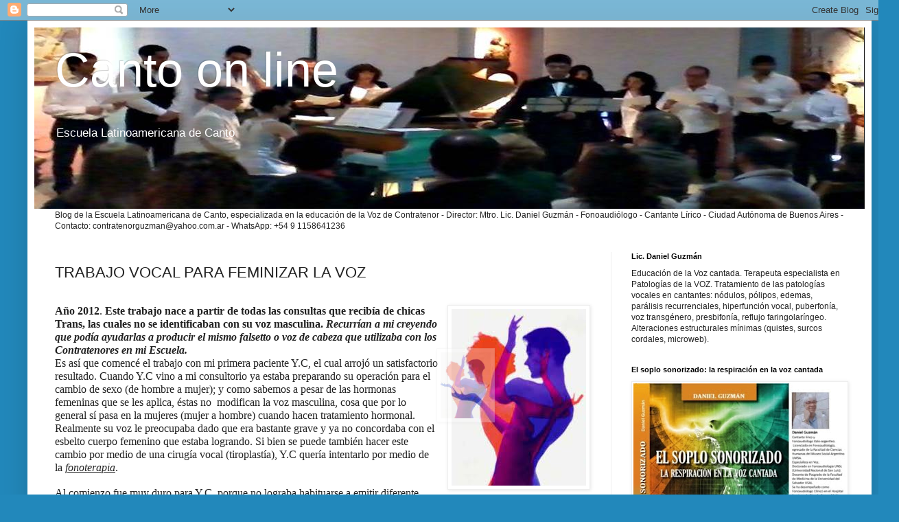

--- FILE ---
content_type: text/html; charset=UTF-8
request_url: https://cantoonline.blogspot.com/2012/07/trabajo-vocal-para-femenizar-la-voz.html
body_size: 15822
content:
<!DOCTYPE html>
<html class='v2' dir='ltr' lang='es'>
<head>
<link href='https://www.blogger.com/static/v1/widgets/335934321-css_bundle_v2.css' rel='stylesheet' type='text/css'/>
<meta content='width=1100' name='viewport'/>
<meta content='text/html; charset=UTF-8' http-equiv='Content-Type'/>
<meta content='blogger' name='generator'/>
<link href='https://cantoonline.blogspot.com/favicon.ico' rel='icon' type='image/x-icon'/>
<link href='https://cantoonline.blogspot.com/2012/07/trabajo-vocal-para-femenizar-la-voz.html' rel='canonical'/>
<link rel="alternate" type="application/atom+xml" title="Canto on line - Atom" href="https://cantoonline.blogspot.com/feeds/posts/default" />
<link rel="alternate" type="application/rss+xml" title="Canto on line - RSS" href="https://cantoonline.blogspot.com/feeds/posts/default?alt=rss" />
<link rel="service.post" type="application/atom+xml" title="Canto on line - Atom" href="https://www.blogger.com/feeds/36256658/posts/default" />

<link rel="alternate" type="application/atom+xml" title="Canto on line - Atom" href="https://cantoonline.blogspot.com/feeds/6991945465010510923/comments/default" />
<!--Can't find substitution for tag [blog.ieCssRetrofitLinks]-->
<link href='https://blogger.googleusercontent.com/img/b/R29vZ2xl/AVvXsEgxrCKpjx-jyyEfcD73skOLAbiUnn-DMHh6C86XRYDvBlt1NnhhbmomWrnaNLiaV-5uddg0YX5oy3W66UOb9UW84xPrqKjp-vallxi6Fyx1Ss_NNrPMh-F4PCZlPeozCb8qqOuz/s1600/trans.jpg' rel='image_src'/>
<meta content='https://cantoonline.blogspot.com/2012/07/trabajo-vocal-para-femenizar-la-voz.html' property='og:url'/>
<meta content='TRABAJO VOCAL PARA FEMINIZAR LA VOZ' property='og:title'/>
<meta content='&quot;clases de canto; temas de la voz orientado a cantantes; alumnos; todo público&quot;' property='og:description'/>
<meta content='https://blogger.googleusercontent.com/img/b/R29vZ2xl/AVvXsEgxrCKpjx-jyyEfcD73skOLAbiUnn-DMHh6C86XRYDvBlt1NnhhbmomWrnaNLiaV-5uddg0YX5oy3W66UOb9UW84xPrqKjp-vallxi6Fyx1Ss_NNrPMh-F4PCZlPeozCb8qqOuz/w1200-h630-p-k-no-nu/trans.jpg' property='og:image'/>
<title>Canto on line: TRABAJO VOCAL PARA FEMINIZAR LA VOZ</title>
<style id='page-skin-1' type='text/css'><!--
/*
-----------------------------------------------
Blogger Template Style
Name:     Simple
Designer: Blogger
URL:      www.blogger.com
----------------------------------------------- */
/* Content
----------------------------------------------- */
body {
font: normal normal 12px Arial, Tahoma, Helvetica, FreeSans, sans-serif;
color: #222222;
background: #2288bb none repeat scroll top left;
padding: 0 40px 40px 40px;
}
html body .region-inner {
min-width: 0;
max-width: 100%;
width: auto;
}
h2 {
font-size: 22px;
}
a:link {
text-decoration:none;
color: #2288bb;
}
a:visited {
text-decoration:none;
color: #888888;
}
a:hover {
text-decoration:underline;
color: #33aaff;
}
.body-fauxcolumn-outer .fauxcolumn-inner {
background: transparent none repeat scroll top left;
_background-image: none;
}
.body-fauxcolumn-outer .cap-top {
position: absolute;
z-index: 1;
height: 400px;
width: 100%;
}
.body-fauxcolumn-outer .cap-top .cap-left {
width: 100%;
background: transparent none repeat-x scroll top left;
_background-image: none;
}
.content-outer {
-moz-box-shadow: 0 0 40px rgba(0, 0, 0, .15);
-webkit-box-shadow: 0 0 5px rgba(0, 0, 0, .15);
-goog-ms-box-shadow: 0 0 10px #333333;
box-shadow: 0 0 40px rgba(0, 0, 0, .15);
margin-bottom: 1px;
}
.content-inner {
padding: 10px 10px;
}
.content-inner {
background-color: #ffffff;
}
/* Header
----------------------------------------------- */
.header-outer {
background: #111111 none repeat-x scroll 0 -400px;
_background-image: none;
}
.Header h1 {
font: normal normal 70px Impact, sans-serif;
color: #ffffff;
text-shadow: -1px -1px 1px rgba(0, 0, 0, .2);
}
.Header h1 a {
color: #ffffff;
}
.Header .description {
font-size: 140%;
color: #ffffff;
}
.header-inner .Header .titlewrapper {
padding: 22px 30px;
}
.header-inner .Header .descriptionwrapper {
padding: 0 30px;
}
/* Tabs
----------------------------------------------- */
.tabs-inner .section:first-child {
border-top: 1px solid #eeeeee;
}
.tabs-inner .section:first-child ul {
margin-top: -1px;
border-top: 1px solid #eeeeee;
border-left: 0 solid #eeeeee;
border-right: 0 solid #eeeeee;
}
.tabs-inner .widget ul {
background: #f5f5f5 url(https://resources.blogblog.com/blogblog/data/1kt/simple/gradients_light.png) repeat-x scroll 0 -800px;
_background-image: none;
border-bottom: 1px solid #eeeeee;
margin-top: 0;
margin-left: -30px;
margin-right: -30px;
}
.tabs-inner .widget li a {
display: inline-block;
padding: .6em 1em;
font: normal normal 14px Arial, Tahoma, Helvetica, FreeSans, sans-serif;
color: #999999;
border-left: 1px solid #ffffff;
border-right: 1px solid #eeeeee;
}
.tabs-inner .widget li:first-child a {
border-left: none;
}
.tabs-inner .widget li.selected a, .tabs-inner .widget li a:hover {
color: #000000;
background-color: #eeeeee;
text-decoration: none;
}
/* Columns
----------------------------------------------- */
.main-outer {
border-top: 0 solid #eeeeee;
}
.fauxcolumn-left-outer .fauxcolumn-inner {
border-right: 1px solid #eeeeee;
}
.fauxcolumn-right-outer .fauxcolumn-inner {
border-left: 1px solid #eeeeee;
}
/* Headings
----------------------------------------------- */
div.widget > h2,
div.widget h2.title {
margin: 0 0 1em 0;
font: normal bold 11px Arial, Tahoma, Helvetica, FreeSans, sans-serif;
color: #000000;
}
/* Widgets
----------------------------------------------- */
.widget .zippy {
color: #999999;
text-shadow: 2px 2px 1px rgba(0, 0, 0, .1);
}
.widget .popular-posts ul {
list-style: none;
}
/* Posts
----------------------------------------------- */
h2.date-header {
font: normal bold 11px Arial, Tahoma, Helvetica, FreeSans, sans-serif;
}
.date-header span {
background-color: rgba(30, 30, 30, 0);
color: #222222;
padding: inherit;
letter-spacing: inherit;
margin: inherit;
}
.main-inner {
padding-top: 30px;
padding-bottom: 30px;
}
.main-inner .column-center-inner {
padding: 0 15px;
}
.main-inner .column-center-inner .section {
margin: 0 15px;
}
.post {
margin: 0 0 25px 0;
}
h3.post-title, .comments h4 {
font: normal normal 22px Arial, Tahoma, Helvetica, FreeSans, sans-serif;
margin: .75em 0 0;
}
.post-body {
font-size: 110%;
line-height: 1.4;
position: relative;
}
.post-body img, .post-body .tr-caption-container, .Profile img, .Image img,
.BlogList .item-thumbnail img {
padding: 2px;
background: #ffffff;
border: 1px solid #eeeeee;
-moz-box-shadow: 1px 1px 5px rgba(0, 0, 0, .1);
-webkit-box-shadow: 1px 1px 5px rgba(0, 0, 0, .1);
box-shadow: 1px 1px 5px rgba(0, 0, 0, .1);
}
.post-body img, .post-body .tr-caption-container {
padding: 5px;
}
.post-body .tr-caption-container {
color: #222222;
}
.post-body .tr-caption-container img {
padding: 0;
background: transparent;
border: none;
-moz-box-shadow: 0 0 0 rgba(0, 0, 0, .1);
-webkit-box-shadow: 0 0 0 rgba(0, 0, 0, .1);
box-shadow: 0 0 0 rgba(0, 0, 0, .1);
}
.post-header {
margin: 0 0 1.5em;
line-height: 1.6;
font-size: 90%;
}
.post-footer {
margin: 20px -2px 0;
padding: 5px 10px;
color: #666666;
background-color: #f9f9f9;
border-bottom: 1px solid #eeeeee;
line-height: 1.6;
font-size: 90%;
}
#comments .comment-author {
padding-top: 1.5em;
border-top: 1px solid #eeeeee;
background-position: 0 1.5em;
}
#comments .comment-author:first-child {
padding-top: 0;
border-top: none;
}
.avatar-image-container {
margin: .2em 0 0;
}
#comments .avatar-image-container img {
border: 1px solid #eeeeee;
}
/* Comments
----------------------------------------------- */
.comments .comments-content .icon.blog-author {
background-repeat: no-repeat;
background-image: url([data-uri]);
}
.comments .comments-content .loadmore a {
border-top: 1px solid #999999;
border-bottom: 1px solid #999999;
}
.comments .comment-thread.inline-thread {
background-color: #f9f9f9;
}
.comments .continue {
border-top: 2px solid #999999;
}
/* Accents
---------------------------------------------- */
.section-columns td.columns-cell {
border-left: 1px solid #eeeeee;
}
.blog-pager {
background: transparent none no-repeat scroll top center;
}
.blog-pager-older-link, .home-link,
.blog-pager-newer-link {
background-color: #ffffff;
padding: 5px;
}
.footer-outer {
border-top: 0 dashed #bbbbbb;
}
/* Mobile
----------------------------------------------- */
body.mobile  {
background-size: auto;
}
.mobile .body-fauxcolumn-outer {
background: transparent none repeat scroll top left;
}
.mobile .body-fauxcolumn-outer .cap-top {
background-size: 100% auto;
}
.mobile .content-outer {
-webkit-box-shadow: 0 0 3px rgba(0, 0, 0, .15);
box-shadow: 0 0 3px rgba(0, 0, 0, .15);
}
.mobile .tabs-inner .widget ul {
margin-left: 0;
margin-right: 0;
}
.mobile .post {
margin: 0;
}
.mobile .main-inner .column-center-inner .section {
margin: 0;
}
.mobile .date-header span {
padding: 0.1em 10px;
margin: 0 -10px;
}
.mobile h3.post-title {
margin: 0;
}
.mobile .blog-pager {
background: transparent none no-repeat scroll top center;
}
.mobile .footer-outer {
border-top: none;
}
.mobile .main-inner, .mobile .footer-inner {
background-color: #ffffff;
}
.mobile-index-contents {
color: #222222;
}
.mobile-link-button {
background-color: #2288bb;
}
.mobile-link-button a:link, .mobile-link-button a:visited {
color: #ffffff;
}
.mobile .tabs-inner .section:first-child {
border-top: none;
}
.mobile .tabs-inner .PageList .widget-content {
background-color: #eeeeee;
color: #000000;
border-top: 1px solid #eeeeee;
border-bottom: 1px solid #eeeeee;
}
.mobile .tabs-inner .PageList .widget-content .pagelist-arrow {
border-left: 1px solid #eeeeee;
}

--></style>
<style id='template-skin-1' type='text/css'><!--
body {
min-width: 1230px;
}
.content-outer, .content-fauxcolumn-outer, .region-inner {
min-width: 1230px;
max-width: 1230px;
_width: 1230px;
}
.main-inner .columns {
padding-left: 0px;
padding-right: 370px;
}
.main-inner .fauxcolumn-center-outer {
left: 0px;
right: 370px;
/* IE6 does not respect left and right together */
_width: expression(this.parentNode.offsetWidth -
parseInt("0px") -
parseInt("370px") + 'px');
}
.main-inner .fauxcolumn-left-outer {
width: 0px;
}
.main-inner .fauxcolumn-right-outer {
width: 370px;
}
.main-inner .column-left-outer {
width: 0px;
right: 100%;
margin-left: -0px;
}
.main-inner .column-right-outer {
width: 370px;
margin-right: -370px;
}
#layout {
min-width: 0;
}
#layout .content-outer {
min-width: 0;
width: 800px;
}
#layout .region-inner {
min-width: 0;
width: auto;
}
body#layout div.add_widget {
padding: 8px;
}
body#layout div.add_widget a {
margin-left: 32px;
}
--></style>
<link href='https://www.blogger.com/dyn-css/authorization.css?targetBlogID=36256658&amp;zx=392873e1-c3cf-4f0d-bccf-3973496a6370' media='none' onload='if(media!=&#39;all&#39;)media=&#39;all&#39;' rel='stylesheet'/><noscript><link href='https://www.blogger.com/dyn-css/authorization.css?targetBlogID=36256658&amp;zx=392873e1-c3cf-4f0d-bccf-3973496a6370' rel='stylesheet'/></noscript>
<meta name='google-adsense-platform-account' content='ca-host-pub-1556223355139109'/>
<meta name='google-adsense-platform-domain' content='blogspot.com'/>

</head>
<body class='loading variant-pale'>
<div class='navbar section' id='navbar' name='Barra de navegación'><div class='widget Navbar' data-version='1' id='Navbar1'><script type="text/javascript">
    function setAttributeOnload(object, attribute, val) {
      if(window.addEventListener) {
        window.addEventListener('load',
          function(){ object[attribute] = val; }, false);
      } else {
        window.attachEvent('onload', function(){ object[attribute] = val; });
      }
    }
  </script>
<div id="navbar-iframe-container"></div>
<script type="text/javascript" src="https://apis.google.com/js/platform.js"></script>
<script type="text/javascript">
      gapi.load("gapi.iframes:gapi.iframes.style.bubble", function() {
        if (gapi.iframes && gapi.iframes.getContext) {
          gapi.iframes.getContext().openChild({
              url: 'https://www.blogger.com/navbar/36256658?po\x3d6991945465010510923\x26origin\x3dhttps://cantoonline.blogspot.com',
              where: document.getElementById("navbar-iframe-container"),
              id: "navbar-iframe"
          });
        }
      });
    </script><script type="text/javascript">
(function() {
var script = document.createElement('script');
script.type = 'text/javascript';
script.src = '//pagead2.googlesyndication.com/pagead/js/google_top_exp.js';
var head = document.getElementsByTagName('head')[0];
if (head) {
head.appendChild(script);
}})();
</script>
</div></div>
<div class='body-fauxcolumns'>
<div class='fauxcolumn-outer body-fauxcolumn-outer'>
<div class='cap-top'>
<div class='cap-left'></div>
<div class='cap-right'></div>
</div>
<div class='fauxborder-left'>
<div class='fauxborder-right'></div>
<div class='fauxcolumn-inner'>
</div>
</div>
<div class='cap-bottom'>
<div class='cap-left'></div>
<div class='cap-right'></div>
</div>
</div>
</div>
<div class='content'>
<div class='content-fauxcolumns'>
<div class='fauxcolumn-outer content-fauxcolumn-outer'>
<div class='cap-top'>
<div class='cap-left'></div>
<div class='cap-right'></div>
</div>
<div class='fauxborder-left'>
<div class='fauxborder-right'></div>
<div class='fauxcolumn-inner'>
</div>
</div>
<div class='cap-bottom'>
<div class='cap-left'></div>
<div class='cap-right'></div>
</div>
</div>
</div>
<div class='content-outer'>
<div class='content-cap-top cap-top'>
<div class='cap-left'></div>
<div class='cap-right'></div>
</div>
<div class='fauxborder-left content-fauxborder-left'>
<div class='fauxborder-right content-fauxborder-right'></div>
<div class='content-inner'>
<header>
<div class='header-outer'>
<div class='header-cap-top cap-top'>
<div class='cap-left'></div>
<div class='cap-right'></div>
</div>
<div class='fauxborder-left header-fauxborder-left'>
<div class='fauxborder-right header-fauxborder-right'></div>
<div class='region-inner header-inner'>
<div class='header section' id='header' name='Cabecera'><div class='widget Header' data-version='1' id='Header1'>
<div id='header-inner' style='background-image: url("https://blogger.googleusercontent.com/img/b/R29vZ2xl/AVvXsEjRmJ1-99rkGkkknALQi0LdSCeRVIb14GoO6sp7PZx_KHLrEHUbahiUMQU8EFKzk31Bs7S2tACa1MUowgV39tcPidPhw9ooC32sXJolOJ_dRcNfuwMQs0YUkbNgxMLQe-cy-MaN/s1209-r/cabecera2016.jpg"); background-position: left; width: 1209px; min-height: 264px; _height: 264px; background-repeat: no-repeat; '>
<div class='titlewrapper' style='background: transparent'>
<h1 class='title' style='background: transparent; border-width: 0px'>
<a href='https://cantoonline.blogspot.com/'>
Canto on line
</a>
</h1>
</div>
<div class='descriptionwrapper'>
<p class='description'><span>Escuela Latinoamericana de Canto</span></p>
</div>
</div>
</div></div>
</div>
</div>
<div class='header-cap-bottom cap-bottom'>
<div class='cap-left'></div>
<div class='cap-right'></div>
</div>
</div>
</header>
<div class='tabs-outer'>
<div class='tabs-cap-top cap-top'>
<div class='cap-left'></div>
<div class='cap-right'></div>
</div>
<div class='fauxborder-left tabs-fauxborder-left'>
<div class='fauxborder-right tabs-fauxborder-right'></div>
<div class='region-inner tabs-inner'>
<div class='tabs section' id='crosscol' name='Multicolumnas'><div class='widget Text' data-version='1' id='Text1'>
<div class='widget-content'>
Blog de la Escuela Latinoamericana de Canto, especializada en la educación de la Voz de Contratenor - Director: Mtro. Lic. Daniel Guzmán - Fonoaudiólogo - Cantante Lírico - Ciudad Autónoma de Buenos Aires -  Contacto:  contratenorguzman@yahoo.com.ar - WhatsApp: +54 9 1158641236
</div>
<div class='clear'></div>
</div></div>
<div class='tabs no-items section' id='crosscol-overflow' name='Cross-Column 2'></div>
</div>
</div>
<div class='tabs-cap-bottom cap-bottom'>
<div class='cap-left'></div>
<div class='cap-right'></div>
</div>
</div>
<div class='main-outer'>
<div class='main-cap-top cap-top'>
<div class='cap-left'></div>
<div class='cap-right'></div>
</div>
<div class='fauxborder-left main-fauxborder-left'>
<div class='fauxborder-right main-fauxborder-right'></div>
<div class='region-inner main-inner'>
<div class='columns fauxcolumns'>
<div class='fauxcolumn-outer fauxcolumn-center-outer'>
<div class='cap-top'>
<div class='cap-left'></div>
<div class='cap-right'></div>
</div>
<div class='fauxborder-left'>
<div class='fauxborder-right'></div>
<div class='fauxcolumn-inner'>
</div>
</div>
<div class='cap-bottom'>
<div class='cap-left'></div>
<div class='cap-right'></div>
</div>
</div>
<div class='fauxcolumn-outer fauxcolumn-left-outer'>
<div class='cap-top'>
<div class='cap-left'></div>
<div class='cap-right'></div>
</div>
<div class='fauxborder-left'>
<div class='fauxborder-right'></div>
<div class='fauxcolumn-inner'>
</div>
</div>
<div class='cap-bottom'>
<div class='cap-left'></div>
<div class='cap-right'></div>
</div>
</div>
<div class='fauxcolumn-outer fauxcolumn-right-outer'>
<div class='cap-top'>
<div class='cap-left'></div>
<div class='cap-right'></div>
</div>
<div class='fauxborder-left'>
<div class='fauxborder-right'></div>
<div class='fauxcolumn-inner'>
</div>
</div>
<div class='cap-bottom'>
<div class='cap-left'></div>
<div class='cap-right'></div>
</div>
</div>
<!-- corrects IE6 width calculation -->
<div class='columns-inner'>
<div class='column-center-outer'>
<div class='column-center-inner'>
<div class='main section' id='main' name='Principal'><div class='widget Blog' data-version='1' id='Blog1'>
<div class='blog-posts hfeed'>

          <div class="date-outer">
        

          <div class="date-posts">
        
<div class='post-outer'>
<div class='post hentry uncustomized-post-template' itemprop='blogPost' itemscope='itemscope' itemtype='http://schema.org/BlogPosting'>
<meta content='https://blogger.googleusercontent.com/img/b/R29vZ2xl/AVvXsEgxrCKpjx-jyyEfcD73skOLAbiUnn-DMHh6C86XRYDvBlt1NnhhbmomWrnaNLiaV-5uddg0YX5oy3W66UOb9UW84xPrqKjp-vallxi6Fyx1Ss_NNrPMh-F4PCZlPeozCb8qqOuz/s1600/trans.jpg' itemprop='image_url'/>
<meta content='36256658' itemprop='blogId'/>
<meta content='6991945465010510923' itemprop='postId'/>
<a name='6991945465010510923'></a>
<h3 class='post-title entry-title' itemprop='name'>
TRABAJO VOCAL PARA FEMINIZAR LA VOZ
</h3>
<div class='post-header'>
<div class='post-header-line-1'></div>
</div>
<div class='post-body entry-content' id='post-body-6991945465010510923' itemprop='description articleBody'>
<br />
<a href="https://blogger.googleusercontent.com/img/b/R29vZ2xl/AVvXsEgxrCKpjx-jyyEfcD73skOLAbiUnn-DMHh6C86XRYDvBlt1NnhhbmomWrnaNLiaV-5uddg0YX5oy3W66UOb9UW84xPrqKjp-vallxi6Fyx1Ss_NNrPMh-F4PCZlPeozCb8qqOuz/s1600/trans.jpg" style="clear: right; float: right; margin-bottom: 1em; margin-left: 1em;"><img border="0" src="https://blogger.googleusercontent.com/img/b/R29vZ2xl/AVvXsEgxrCKpjx-jyyEfcD73skOLAbiUnn-DMHh6C86XRYDvBlt1NnhhbmomWrnaNLiaV-5uddg0YX5oy3W66UOb9UW84xPrqKjp-vallxi6Fyx1Ss_NNrPMh-F4PCZlPeozCb8qqOuz/s1600/trans.jpg" style="cursor: move;" unselectable="on" /></a><span style="font-size: 12pt; line-height: 115%;"><span style="font-family: &quot;calibri&quot;;"><b>Año 2012</b>. <b>Este trabajo
nace a partir de todas las consultas que recibía de chicas Trans, las cuales no
se identificaban con su voz masculina. <i>Recurrían a mi creyendo que podía
ayudarlas a producir el mismo falsetto o voz de cabeza que utilizaba con los
Contratenores en mi Escuela.</i></b><o:p></o:p></span></span><br />
<span style="font-size: 12pt; line-height: 115%;"><span style="font-family: &quot;calibri&quot;;">Es así que
comencé el trabajo con mi primera paciente Y.C, el cual arrojó un satisfactorio
resultado. Cuando Y.C vino a mi consultorio ya estaba preparando su operación para el cambio de sexo (de hombre a mujer); y como sabemos a pesar de las hormonas femeninas que se les aplica, éstas no&nbsp; modifican la voz masculina, cosa que por lo general sí pasa en la mujeres (mujer a hombre) cuando hacen tratamiento hormonal. Realmente su voz le preocupaba
dado que era bastante grave y ya no concordaba con el esbelto cuerpo femenino que estaba
logrando. Si bien se puede también hacer este cambio por medio de una cirugía vocal (tiroplastía), Y.C quería intentarlo por medio de la <i><u>fonoterapia</u></i>.</span></span><div><span style="font-family: calibri;"><br /></span>
<span style="font-size: 12pt; line-height: 115%;"><span style="font-family: &quot;calibri&quot;;">Al comienzo
fue muy duro para Y.C. porque no lograba habituarse a emitir diferente.
Notábamos que en la sesión lo lograba, pero que ante su familia y conocidos se le hacía
difícil aplicarlo.<o:p></o:p></span></span><br />
<span style="font-size: 12pt; line-height: 115%;"><span style="font-family: &quot;calibri&quot;;">Las
vocalizaciones le permitieron extender y explorar los registros (graves y agudos)<span style="mso-spacerun: yes;">&nbsp;</span>y utilizar las sensaciones propioceptivas, intensidades e inflexiones
vocales.<o:p></o:p></span></span><br />
<span style="font-size: 12pt; line-height: 115%;"><span style="font-family: &quot;calibri&quot;;"><i>En principio
es importante que la paciente reconozca la posición de su laringe, sus movimientos,
qué sucede con la respiración, lengua, postura, articulación y dónde están los
sonidos de pecho y cabeza.</i><o:p></o:p></span></span><br />
<span style="font-size: 12pt; line-height: 115%;"><span style="font-family: &quot;calibri&quot;;">Debemos
cuidar de no llevar a la paciente a hablar con voz de falsete, sino buscar en
qué frecuencia de las más agudas y cómodas puede sostener el habla. Es preciso
trabajar la voz suavizada (no soplada), controlar la velocidad del discurso y darle
importancia a las pausas.<o:p></o:p></span></span><br />
<span style="font-size: 12pt; line-height: 115%;"><span style="font-family: &quot;calibri&quot;;">La
articulación también juega un papel relevante dentro de la terapia, como así también
los inicios vocales que deben ser suavizados y precisos, logrando una óptima
coordinación fono-respiratoria.<o:p></o:p></span></span><br />
<span style="font-size: 12pt; line-height: 115%;"><span style="font-family: &quot;calibri&quot;;">Trabajamos
infinidad de ejercicios tanto en voz cantada como en voz hablada y por último
la <i>expresión conjunta del rostro y de las manos; </i>sin descuidar, la postura y el gesto vocal eje de todo el tratamiento.</span></span><div><span style="font-size: 12pt; line-height: 115%;"><span style="font-family: &quot;calibri&quot;;"><o:p></o:p></span></span><span style="font-family: calibri;"><br /></span>
<span style="font-size: 12pt; line-height: 115%;"><span style="font-family: &quot;calibri&quot;;">A partir de
esta experiencia, qué no es fácil porque requiere mucho esfuerzo y dedicación en
la práctica por parte del paciente; es posible con <i><u>fonoterapia,</u></i> modificando la voz a
través de los parámetros acústicos.&nbsp;</span></span></div><div><span style="font-size: 12pt; line-height: 115%;"><span style="font-family: &quot;calibri&quot;;">Después de meses de trabajo y cercano a su cirugía de cambio de sexo, entró un día a mi consultorio y me dijo muy orgullosa.... "Dr. por teléfono ya me dicen señorita"...&nbsp; estaba realmente feliz porque su voz era un obstáculo tremendo en su vida.</span></span></div><div><span style="font-size: 12pt; line-height: 115%;"><span style="font-family: &quot;calibri&quot;;">Luego de la recuperación de su cirugía, seguimos unos meses más y le di el alta definitiva.&nbsp;</span></span></div><div><span style="font-family: calibri; font-size: 12pt;">Y.C se sentía feliz de tener ahora una voz acorde con su
condición. Yo también, feliz por haber guiado su cambio.</span></div><div><span style="font-family: calibri; font-size: 16px;">(</span><i style="font-family: calibri; font-size: 16px;">Luego de esta primera experiencia comencé a trabajar con más chicas trans casi todas cantantes).</i><span style="font-family: calibri; font-size: 16px;">&nbsp;</span><br />
<div class="MsoNormal" style="margin: 0cm 0cm 10pt;"><i style="mso-bidi-font-style: normal;"><span style="font-size: 12pt; line-height: 115%;"><span style="font-family: &quot;calibri&quot;;"><b><br /></b></span></span></i></div><div class="MsoNormal" style="margin: 0cm 0cm 10pt;"><i style="mso-bidi-font-style: normal;"><span style="font-size: 12pt; line-height: 115%;"><span style="font-family: &quot;calibri&quot;;"><b>Daniel Guzmán-</b></span></span></i><i style="mso-bidi-font-style: normal;"><span style="font-size: 12pt; line-height: 115%;"><span style="font-family: &quot;calibri&quot;;"><b>Fonoaudiólogo Clínico MN 8815</b>&nbsp;</span></span></i></div><div class="MsoNormal" style="margin: 0cm 0cm 10pt;"><i style="mso-bidi-font-style: normal;"><span style="font-size: 12pt; line-height: 115%;"><span style="font-family: &quot;calibri&quot;;"><b>Hospital San Juan de Dios - Argentina</b></span></span></i></div><div class="MsoNormal" style="margin: 0cm 0cm 10pt;">
<i style="mso-bidi-font-style: normal;"><span style="font-size: 12pt; line-height: 115%;"><span style="font-family: &quot;calibri&quot;;"><b><o:p></o:p></b></span></span></i></div>
<br />
<img height="96" src="https://blogger.googleusercontent.com/img/b/R29vZ2xl/AVvXsEgxrCKpjx-jyyEfcD73skOLAbiUnn-DMHh6C86XRYDvBlt1NnhhbmomWrnaNLiaV-5uddg0YX5oy3W66UOb9UW84xPrqKjp-vallxi6Fyx1Ss_NNrPMh-F4PCZlPeozCb8qqOuz/s1600/trans.jpg" style="filter: alpha(opacity=30); left: 556px; opacity: 0.3; position: absolute; top: 81px;" width="73" /></div></div>
<div style='clear: both;'></div>
</div>
<div class='post-footer'>
<div class='post-footer-line post-footer-line-1'>
<span class='post-author vcard'>
Posted by
<span class='fn' itemprop='author' itemscope='itemscope' itemtype='http://schema.org/Person'>
<meta content='https://www.blogger.com/profile/06141885514111959761' itemprop='url'/>
<a class='g-profile' href='https://www.blogger.com/profile/06141885514111959761' rel='author' title='author profile'>
<span itemprop='name'>Canto on line</span>
</a>
</span>
</span>
<span class='post-timestamp'>
at
<meta content='https://cantoonline.blogspot.com/2012/07/trabajo-vocal-para-femenizar-la-voz.html' itemprop='url'/>
<a class='timestamp-link' href='https://cantoonline.blogspot.com/2012/07/trabajo-vocal-para-femenizar-la-voz.html' rel='bookmark' title='permanent link'><abbr class='published' itemprop='datePublished' title='2012-07-03T21:22:00-03:00'>9:22 p.&#8239;m.</abbr></a>
</span>
<span class='post-comment-link'>
</span>
<span class='post-icons'>
</span>
<div class='post-share-buttons goog-inline-block'>
</div>
</div>
<div class='post-footer-line post-footer-line-2'>
<span class='post-labels'>
</span>
</div>
<div class='post-footer-line post-footer-line-3'>
<span class='post-location'>
</span>
</div>
</div>
</div>
<div class='comments' id='comments'>
<a name='comments'></a>
<h4>No hay comentarios:</h4>
<div id='Blog1_comments-block-wrapper'>
<dl class='avatar-comment-indent' id='comments-block'>
</dl>
</div>
<p class='comment-footer'>
<a href='https://www.blogger.com/comment/fullpage/post/36256658/6991945465010510923' onclick=''>Publicar un comentario</a>
</p>
</div>
</div>

        </div></div>
      
</div>
<div class='blog-pager' id='blog-pager'>
<span id='blog-pager-newer-link'>
<a class='blog-pager-newer-link' href='https://cantoonline.blogspot.com/2012/08/blog-post.html' id='Blog1_blog-pager-newer-link' title='Entrada más reciente'>Entrada más reciente</a>
</span>
<span id='blog-pager-older-link'>
<a class='blog-pager-older-link' href='https://cantoonline.blogspot.com/2012/06/posgrado-medicina-usal-ciclo-2012.html' id='Blog1_blog-pager-older-link' title='Entrada antigua'>Entrada antigua</a>
</span>
<a class='home-link' href='https://cantoonline.blogspot.com/'>Inicio</a>
</div>
<div class='clear'></div>
<div class='post-feeds'>
<div class='feed-links'>
Suscribirse a:
<a class='feed-link' href='https://cantoonline.blogspot.com/feeds/6991945465010510923/comments/default' target='_blank' type='application/atom+xml'>Enviar comentarios (Atom)</a>
</div>
</div>
</div></div>
</div>
</div>
<div class='column-left-outer'>
<div class='column-left-inner'>
<aside>
</aside>
</div>
</div>
<div class='column-right-outer'>
<div class='column-right-inner'>
<aside>
<div class='sidebar section' id='sidebar-right-1'><div class='widget Text' data-version='1' id='Text2'>
<h2 class='title'>Lic. Daniel Guzmán</h2>
<div class='widget-content'>
Educación de la Voz cantada. Terapeuta especialista en Patologías de la VOZ. Tratamiento de las patologías vocales en cantantes: nódulos, pólipos, edemas, parálisis recurrenciales, hiperfunción vocal, puberfonía, voz transgénero, presbifonía, reflujo faringolaríngeo. Alteraciones estructurales mínimas (quistes, surcos cordales, microweb).
</div>
<div class='clear'></div>
</div><div class='widget Image' data-version='1' id='Image3'>
<h2>El soplo sonorizado: la respiración en la voz cantada</h2>
<div class='widget-content'>
<img alt='El soplo sonorizado: la respiración en la voz cantada' height='310' id='Image3_img' src='https://blogger.googleusercontent.com/img/a/AVvXsEjIv4bc3O9uoNF4Wog4BDZAf8qHlJ2kH15BtB1lQQ9YmXpmBATytR_NCGLjuXodqm1I034BJjWucW5cIePinCK7xOP1yytWXfkkZ0J0UPXEHyeqSU4P2haWvApcwRxQZ_GVtNedgsnEpjREdNtBlgu8hy3AZcQhTaZVaxzLDg3q_HrNVm8ffQ=s310' width='310'/>
<br/>
</div>
<div class='clear'></div>
</div><div class='widget Image' data-version='1' id='Image1'>
<h2>La Voz de Contratenor</h2>
<div class='widget-content'>
<img alt='La Voz de Contratenor' height='310' id='Image1_img' src='https://blogger.googleusercontent.com/img/b/R29vZ2xl/AVvXsEj74O8-f4_AyNAC4GViwa2VKO0syOd-1rv5q2UPdvB_zyy_IwcFpSW53AUJ88YAKByLTd0lAhmlq17O6HEE6GkSr6Rg7JrCnFBBFJR382-Q6UcnxcGmeSJs1Gy8IZC-yjQktt1f/s310-r/Frente+Guzman+-+Contratenor-500x500.jpg' width='310'/>
<br/>
</div>
<div class='clear'></div>
</div><div class='widget Profile' data-version='1' id='Profile1'>
<h2>Datos personales</h2>
<div class='widget-content'>
<a href='https://www.blogger.com/profile/06141885514111959761'><img alt='Mi foto' class='profile-img' height='80' src='//blogger.googleusercontent.com/img/b/R29vZ2xl/AVvXsEhOQNTL16Jbj_snDDbOHXEq0uCrPyTXvzRrKtkj9SapPFyeQz3jHwy46rX8QSUw8qXb4QXd7cD68PGZBYSZOqLZnAFziecACFX8SfQKz_m_KFEA3z6_cNlDWApG8aclKTpB4q-BrIRhu0mPZiN4AS1EjqdQHTNah8vRfFKh_ZQ-vFJbi0k/s1600/dg.jpg' width='72'/></a>
<dl class='profile-datablock'>
<dt class='profile-data'>
<a class='profile-name-link g-profile' href='https://www.blogger.com/profile/06141885514111959761' rel='author' style='background-image: url(//www.blogger.com/img/logo-16.png);'>
Canto on line
</a>
</dt>
<dd class='profile-textblock'>Licenciado en Fonoaudiología MN. 8815. Graduado en la Universidad del Museo Social Argentino. Especialista en Voz. Cantante Contratenor Egresado del Teatro Colón de Buenos Aires. Director de la Escuela Latinoamericana de Canto. Director de CEFONAR. Docente de Posgrado Facultad de Medicina de la Universidad del Salvador. Fonoaudiólogo Clínico Hospital San Juan de Dios. Doctorado en Fonoaudiología Universidad Nacional de San Luis. Autor de los libros "La voz de contratenor: características y abordaje técnico", 2015 y "El soplo sonorizado: la respiración en la voz cantada", 2024, ambos editados por Editorial Akadia, Buenos Aires, Argentina.</dd>
</dl>
<a class='profile-link' href='https://www.blogger.com/profile/06141885514111959761' rel='author'>Ver todo mi perfil</a>
<div class='clear'></div>
</div>
</div><div class='widget LinkList' data-version='1' id='LinkList3'>
<h2>Artículos (orden alfabético)</h2>
<div class='widget-content'>
<ul>
<li><a href='http://cantoonline.blogspot.com.ar/2012/01/la-hora-de-inspirar.html'>A la hora de inspirar</a></li>
<li><a href='http://cantoonline.blogspot.com.ar/2010/12/abrir-la-garganta.html'>Abrir la garganta</a></li>
<li><a href='http://cantoonline.blogspot.com/2020/12/caso-clinico-abuso-del-registro-modal.html'>Abuso Registro Modal: caso clínico</a></li>
<li><a href='http://cantoonline.blogspot.com.ar/2015/07/clasificacion-vocal-para-la-voz.html'>Actualizada clasificación vocal para la voz masculina del libro "La voz de contratenor"</a></li>
<li><a href='http://cantoonline.blogspot.com.ar/2011/04/alergia-y-voz.html'>Alergia y voz</a></li>
<li><a href='https://cantoonline.blogspot.com/2024/03/los-estados-emocionales-pueden.html'>Alteración resistencia glótica</a></li>
<li><a href='http://cantoonline.blogspot.com.ar/2017/04/alteraciones-estructurales-minimas-aem.html'>Alteraciones estructurales mínimas</a></li>
<li><a href='http://cantoonline.blogspot.com.ar/2014/07/alteraciones-vocales-por-uso-muscular.html'>Alteraciones vocales por uso muscular inadecuado: "Trastorno Isométrico Laríngeo"</a></li>
<li><a href='http://cantoonline.blogspot.com.ar/2014/12/alteraciones-vocales-vs-clasificacion.html'>Alteraciones vocales vs Clasificación vocal</a></li>
<li><a href='http://cantoonline.blogspot.com.ar/2013/07/bases-y-objetivos-en-la-reeducacion.html'>Bases y objetivos en la reeducación vocal de las parálisis unilaterales de cuerda vocal</a></li>
<li><a href='http://cantoonline.blogspot.com.ar/2011/02/beneficios-de-la-echinacea.html'>Beneficios de la Echinacea para los profesionales de la voz</a></li>
<li><a href='http://cantoonline.blogspot.com.ar/2016/03/calentamiento-vocal-vocal-warm-up-y.html'>Calentamiento vocal (vocal warm up) y Enfriamiento vocal (vocal cool down)</a></li>
<li><a href='http://cantoonline.blogspot.com.ar/2013/08/canto-infantil.html'>Canto infantil</a></li>
<li><a href='http://cantoonline.blogspot.com.ar/2015/08/cinesiterapia-activa.html'>Cinesiterapia activa</a></li>
<li><a href='https://cantoonline.blogspot.com/2023/05/cintura-escapular.html'>Cintura escapular</a></li>
<li><a href='http://cantoonline.blogspot.com.ar/2010/12/clasificacion-de-la-voz-cantada.html'>Clasificación de la voz cantada</a></li>
<li><a href='https://cantoonline.blogspot.com/2024/03/clasificacion-vocal-y-registro-no-son.html'>Clasificación vocal y registro "no son sinónimos"</a></li>
<li><a href='http://cantoonline.blogspot.com.ar/2011/01/cobertura-del-sonido-pasaje.html'>Cobertura del sonido (pasaje)</a></li>
<li><a href='http://cantoonline.blogspot.com.ar/2011/01/i-congreso-iberoamericano-de-voz.html'>Congreso Iberoamericano de voz hablada y cantada</a></li>
<li><a href='http://cantoonline.blogspot.com.ar/2010/12/coordinacion-fonorrespiratoria.html'>Coordinación fonorrespiratoria</a></li>
<li><a href='http://cantoonline.blogspot.com/2021/05/covid-y-voz-caso-clinico-paciente.html'>Covid y Voz: caso clínico</a></li>
<li><a href='http://cantoonline.blogspot.com.ar/2011/08/deglucion.html'>Deglución</a></li>
<li><a href='http://cantoonline.blogspot.com.ar/2013/07/diferentes-teorias-sobre-los-rasgos.html'>Diferentes teorías sobre los rasgos vocálicos</a></li>
<li><a href='https://cantoonline.blogspot.com/2024/03/como-se-instaura-una-disfonia.html'>Disfonía disfuncional</a></li>
<li><a href='http://cantoonline.blogspot.com.ar/2013/03/disfonia-musculotensional.html'>Disfonía músculotensional</a></li>
<li><a href='http://cantoonline.blogspot.com.ar/2010/12/dislalias.html'>Dislalias</a></li>
<li><a href='http://cantoonline.blogspot.com.ar/2014/02/eficacia-del-cierre-glotico_28.html'>Eficacia del cierre glótico en el cantante</a></li>
<li><a href='http://cantoonline.blogspot.com.ar/2014/03/ejercicio-de-contraccion-isotonica.html'>Ejercicio de contracción isotónica aplicado a la tarea vocal</a></li>
<li><a href='http://cantoonline.blogspot.com/2021/01/ejercicio-para-evitar-la-retraccion.html'>Ejercicio Evitar Retracción Lingual</a></li>
<li><a href='http://cantoonline.blogspot.com.ar/2015/02/ejercicios-isometricos-e-isoceneticos.html'>Ejercicios isométricos e isocinéticos de Shaker</a></li>
<li><a href='http://cantoonline.blogspot.com.ar/2012/04/el-canto-infantil.html'>El canto infantil</a></li>
<li><a href='http://cantoonline.blogspot.com.ar/2012/04/el-cierre-glotico.html'>El cierre glótico</a></li>
<li><a href='http://cantoonline.blogspot.com.ar/2010/12/el-gesto-y-la-voz.html'>El gesto y la voz</a></li>
<li><a href='http://cantoonline.blogspot.com.ar/2010/12/el-nino-respirador-bucal.html'>El niño respirador bucal</a></li>
<li><a href='http://cantoonline.blogspot.com.ar/2011/03/el-rol-del-fonoaudiologo.html'>El rol del fonoaudiólogo</a></li>
<li><a href='https://cantoonline.blogspot.com/2023/05/el-soplo-sonorizado-la-respiracion-en.html'>El soplo sonorizado</a></li>
<li><a href='http://cantoonline.blogspot.com.ar/2016/03/electroestimulacion-muscular-tens.html'>Electroestimulación muscular</a></li>
<li><a href='http://cantoonline.blogspot.com.ar/2013/03/embriologia-de-la-laringe.html'>Embriología de la laringe</a></li>
<li><a href='http://cantoonline.blogspot.com.ar/2010/12/envejecimiento-y-voz.html'>Envejecimiento y voz</a></li>
<li><a href='http://cantoonline.blogspot.com/2021/01/por-que-no-consigo-equilibrar-los.html'>Equilibrar los registros</a></li>
<li><a href='https://cantoonline.blogspot.com/2024/03/el-equilibrio-del-registro-medio.html'>Equilibrio registro medio</a></li>
<li><a href='http://cantoonline.blogspot.com.ar/2016/03/esbozos-nodulares.html'>Esbozos nodulares</a></li>
<li><a href='https://www.escuelalatinoamericanadecanto.com'>Escuela Latinoamericana de CANTO</a></li>
<li><a href='https://cantoonline.blogspot.com.ar/2017/08/espacio-ariepiglotico-ng.html'>Espacio ariepiglótico (NG)</a></li>
<li><a href='http://cantoonline.blogspot.com.ar/2016/03/espiracion-controlada.html'>Espiración controlada</a></li>
<li><a href='http://cantoonline.blogspot.com.ar/2010/12/esquema-corporal-vocal.html'>Esquema corporal vocal</a></li>
<li><a href='http://cantoonline.blogspot.com.ar/2011/03/etiopatogenia-de-las-disfonias.html'>Etiopatogenia de las disfonías funcionales complejas</a></li>
<li><a href='http://cantoonline.blogspot.com.ar/2013/07/examen-laringoscopico-y.html'>Examen laringoscópico y laringoestroboscópico</a></li>
<li><a href='http://cantoonline.blogspot.com.ar/2017/06/examen-orl-y-fonoaudiologico.html'>Examen ORL y fonoaudiológico</a></li>
<li><a href='https://cantoonline.blogspot.com/2018/11/heuillet-martin-realizar-un-examen.html'>Examen vocal</a></li>
<li><a href='https://cantoonline.blogspot.com/2023/05/blog-post.html'>Exceso espacio faríngeo</a></li>
<li><a href='https://cantoonline.blogspot.com/2024/03/factores-que-pueden-alterar-la-fusion.html'>Factores que pueden alterar la fusión de registros</a></li>
<li><a href='http://cantoonline.blogspot.com/2020/12/caso-clinico-tenor-lirico-profesional.html/'>Fatiga Vocal: caso clínico</a></li>
<li><a href='http://cantoonline.blogspot.com.ar/2014/07/frenillo-lingual-corto.html'>Frenillo lingual corto</a></li>
<li><a href='https://cantoonline.blogspot.com/2018/11/heuillet-martin-realizar-un-examen.html'>Heuillet-Martin. Realizar examen vocal</a></li>
<li><a href='http://cantoonline.blogspot.com.ar/2011/07/hidratacion-de-las-cv.html'>Hidratación de las CV</a></li>
<li><a href='https://cantoonline.blogspot.com/2018/02/hipotonia-e-hipertonia-cordal-vs.html'>Hipotonía e hipertonía cordal</a></li>
<li><a href='http://cantoonline.blogspot.com.ar/search?updated-min=2010-01-01T00:00:00-03:00&updated-max=2011-01-01T00:00:00-03:00&max-results=26'>La importancia del vibrato en la voz</a></li>
<li><a href='http://cantoonline.blogspot.com.ar/2011/03/la-sirena-vocal.html'>La sirena vocal</a></li>
<li><a href='http://cantoonline.blogspot.com.ar/2017/03/las-fascias-y-la-voz.html'>Las fascias y la voz</a></li>
<li><a href='http://cantoonline.blogspot.com.ar/2013/05/liberacion-del-tono.html'>Liberación del tono</a></li>
<li><a href='http://cantoonline.blogspot.com.ar/2016/03/los-castrati-y-la-iglesia.html'>Los castrati y la iglesia</a></li>
<li><a href='https://cantoonline.blogspot.com/2018/08/messa-di-voce-o-placing-voice-su.html'>Messa di voce</a></li>
<li><a href='http://cantoonline.blogspot.com.ar/2011/01/modo-de-cubrir-la-voz.html'>Modo de cubrir el sonido</a></li>
<li><a href='http://cantoonline.blogspot.com.ar/2011/03/movimiento-de-basculacion-y-centro-de.html'>Movimiento de basculación y centro de basculación del esternón - Gerdy 1835</a></li>
<li><a href='http://cantoonline.blogspot.com.ar/2016/09/musculo-cricotiroideo-bascula-laringea.html'>Músculo CRICOTIROIDEO "báscula laríngea"</a></li>
<li><a href='http://cantoonline.blogspot.com.ar/2013/07/musculos-del-cuello-y-la-cabeza.html'>Músculos del cuello y la cabeza</a></li>
<li><a href='http://cantoonline.blogspot.com.ar/2017/06/musculos-del-suelo-de-la-boca.html'>Músculos del suelo de la boca</a></li>
<li><a href='http://cantoonline.blogspot.com.ar/2010/12/musculos-laringeos.html'>Músculos laríngeos</a></li>
<li><a href='http://cantoonline.blogspot.com.ar/2011/02/musica-y-cerebro.html'>Música y cerebro</a></li>
<li><a href='http://cantoonline.blogspot.com.ar/2016/03/el-new-belting.html'>New Belting</a></li>
<li><a href='http://cantoonline.blogspot.com.ar/2015/03/nodulos-en-cuerdas-vocales.html'>Nódulos en cuerdas vocales</a></li>
<li><a href='http://cantoonline.blogspot.com.ar/2015/06/nodulos-vocales-en-ninos.html'>Nódulos vocales en niños</a></li>
<li><a href='http://cantoonline.blogspot.com.ar/2013/07/oido-musical.html'>Oído musical</a></li>
<li><a href='http://cantoonline.blogspot.com.ar/2011/02/otitis-media-con-efusion-secrecion-en.html'>Otitis media con efusión</a></li>
<li><a href='http://cantoonline.blogspot.com.ar/2011/04/paralisis-recurrencial-unilateral.html'>Parálisis recurrencial unilateral</a></li>
<li><a href='http://cantoonline.blogspot.com.ar/2016/05/pasaje-de-la-voz.html'>Pasaje vocal</a></li>
<li><a href='https://cantoonline.blogspot.com/2023/05/passaggio.html'>Passaggio</a></li>
<li><a href='http://cantoonline.blogspot.com.ar/2015/03/patologias-vocales-en-cantantes.html'>Patologías vocales en cantantes</a></li>
<li><a href='http://cantoonline.blogspot.com.ar/2011/02/patron-de-cierre-de-los-repliegues.html'>Patrón de cierre de los repliegues vocales</a></li>
<li><a href='http://cantoonline.blogspot.com.ar/2013/07/pedagogia-del-soplo-fonatorio.html'>Pedagogía del soplo fonatorio</a></li>
<li><a href='http://cantoonline.blogspot.com.ar/2013/01/por-que-temer-al-falsetto_24.html'>Por qué temer al falsetto?</a></li>
<li><a href='http://cantoonline.blogspot.com.ar/2011/02/presbifonia.html'>Presbifonía</a></li>
<li><a href='http://cantoonline.blogspot.com.ar/2011/03/problema-de-la-accion-de-abducion.html'>Problema de la acción de abdución costal del diafragma</a></li>
<li><a href='https://cantoonline.blogspot.com/2023/05/problemas-vocales-en-el-registro-medio.html'>Problemas vocales Registro medio</a></li>
<li><a href='https://cantoonline.blogspot.com/2024/01/pseudo-quistes-en-cantantes.html'>Pseudo Quistes en Cantantes</a></li>
<li><a href='http://cantoonline.blogspot.com.ar/2010/11/que-significa-bowing.html'>Qué significa Bowing?</a></li>
<li><a href='https://cantoonline.blogspot.com/2024/01/quiste-epidermoide-en-cantantes.html'>Quiste epidermoide en Cantantes</a></li>
<li><a href='http://cantoonline.blogspot.com.ar/2016/12/quistes-cordales-en-cantantes.html'>Quistes cordales en cantantes</a></li>
<li><a href='https://cantoonline.blogspot.com/2024/01/quistes-en-cantantes.html'>Quistes en Cantantes</a></li>
<li><a href='http://cantoonline.blogspot.com.ar/2010/11/reflujo-laringeo-faringeo-su-influencia.html'>Reflujo laríngeo-faríngeo - Su influencia en la voz</a></li>
<li><a href='http://cantoonline.blogspot.com.ar/2017/02/reflujo-y-voz.html'>Reflujo y voz</a></li>
<li><a href='http://cantoonline.blogspot.com.ar/2010/11/rehabilitacion-vocal.html'>Rehabilitación vocal</a></li>
<li><a href='http://cantoonline.blogspot.com.ar/2011/03/repercusiones-fonatorias-de-la-acustica.html'>Repercusiones fonatorias de la acústica de las salas de concierto y escenarios</a></li>
<li><a href='https://cantoonline.blogspot.com/2018/09/el-nino-que-respira-por-boca.html'>Respiración bucal</a></li>
<li><a href='http://cantoonline.blogspot.com.ar/2013/10/respiracion-para-el-canto.html'>Respiración para el canto</a></li>
<li><a href='http://cantoonline.blogspot.com/2018/12/saltos-de-registros-en-la-linea-vocal.html'>Saltos de registros en la línea vocal</a></li>
<li><a href='https://cantoonline.blogspot.com/2024/03/sensaciones-propioceptivas-internas.html'>Sensaciones propioceptivas internas</a></li>
<li><a href='http://cantoonline.blogspot.com.ar/2012/01/sobrecarga-vocal.html'>Sobrecarga vocal</a></li>
<li><a href='https://cantoonline.blogspot.com/2023/05/el-soplo-sonorizado-la-respiracion-en.html'>Soplo sonorizado - Respiración en la voz cantada</a></li>
<li><a href='http://cantoonline.blogspot.com.ar/2016/02/sosten-respiratorio-en-el-canto.html'>Sostén respiratorio en el canto</a></li>
<li><a href='http://cantoonline.blogspot.com.ar/search?updated-min=2009-01-01T00:00:00-02:00&updated-max=2010-01-01T00:00:00-03:00&max-results=1'>Subir al escenario</a></li>
<li><a href='https://cantoonline.blogspot.com/2022/04/tension-abdominal-enemiga-de-la.html'>TENSIÓN ABDOMINAL</a></li>
<li><a href='http://cantoonline.blogspot.com.ar/2012/07/trabajo-vocal-para-femenizar-la-voz.html'>Trabajo vocal para feminizar la voz</a></li>
<li><a href='http://cantoonline.blogspot.com.ar/2015/03/tracto-vocal-y-la-impedancia-proyectada.html'>Tracto vocal y la impedancia proyectada</a></li>
<li><a href='http://cantoonline.blogspot.com.ar/2011/03/transformar-miedo-en-alegria-el-tao-de.html'>Transformar miedo en alegría (el TAO de la voz)</a></li>
<li><a href='http://cantoonline.blogspot.com.ar/2011/01/tres-tipos-principales-de-voz.html'>Tres tipos principales de voz intermedia</a></li>
<li><a href='http://cantoonline.blogspot.com.ar/2012/05/unidad-funcional-resonante-los-sonidos.html'>Unidad funcional resonante: los sonidos óseos "humming"</a></li>
<li><a href='http://cantoonline.blogspot.com.ar/2016/03/velo-palatino-y-su-funcion-en-el-canto.html'>Velo palatino y su función en el canto</a></li>
<li><a href='https://cantoonline.blogspot.com/2018/07/voces-vecinas.html'>Voces vecinas</a></li>
<li><a href='http://cantoonline.blogspot.com.ar/2012/05/volumen-especifico-de-las-vocales.html'>Volumen específico de las vocales</a></li>
<li><a href='https://cantoonline.blogspot.com/2024/01/voz-blanca-vs-vibrato.html'>Voz blanca vs vibrato</a></li>
<li><a href='http://cantoonline.blogspot.com.ar/2010/12/voz-de-pecho.html'>Voz de pecho</a></li>
<li><a href='http://cantoonline.blogspot.com.ar/2015/08/voz-y-alimentacion.html'>Voz y alimentación</a></li>
</ul>
<div class='clear'></div>
</div>
</div><div class='widget BlogArchive' data-version='1' id='BlogArchive1'>
<h2>Archivo del blog</h2>
<div class='widget-content'>
<div id='ArchiveList'>
<div id='BlogArchive1_ArchiveList'>
<select id='BlogArchive1_ArchiveMenu'>
<option value=''>Archivo del blog</option>
<option value='https://cantoonline.blogspot.com/2024/05/'>mayo (1)</option>
<option value='https://cantoonline.blogspot.com/2024/04/'>abril (4)</option>
<option value='https://cantoonline.blogspot.com/2024/03/'>marzo (6)</option>
<option value='https://cantoonline.blogspot.com/2024/02/'>febrero (2)</option>
<option value='https://cantoonline.blogspot.com/2024/01/'>enero (4)</option>
<option value='https://cantoonline.blogspot.com/2023/05/'>mayo (4)</option>
<option value='https://cantoonline.blogspot.com/2022/04/'>abril (1)</option>
<option value='https://cantoonline.blogspot.com/2021/05/'>mayo (1)</option>
<option value='https://cantoonline.blogspot.com/2021/01/'>enero (2)</option>
<option value='https://cantoonline.blogspot.com/2020/12/'>diciembre (2)</option>
<option value='https://cantoonline.blogspot.com/2018/12/'>diciembre (1)</option>
<option value='https://cantoonline.blogspot.com/2018/11/'>noviembre (1)</option>
<option value='https://cantoonline.blogspot.com/2018/09/'>septiembre (1)</option>
<option value='https://cantoonline.blogspot.com/2018/08/'>agosto (1)</option>
<option value='https://cantoonline.blogspot.com/2018/07/'>julio (1)</option>
<option value='https://cantoonline.blogspot.com/2018/02/'>febrero (2)</option>
<option value='https://cantoonline.blogspot.com/2017/08/'>agosto (1)</option>
<option value='https://cantoonline.blogspot.com/2017/06/'>junio (2)</option>
<option value='https://cantoonline.blogspot.com/2017/04/'>abril (1)</option>
<option value='https://cantoonline.blogspot.com/2017/03/'>marzo (1)</option>
<option value='https://cantoonline.blogspot.com/2017/02/'>febrero (1)</option>
<option value='https://cantoonline.blogspot.com/2016/12/'>diciembre (1)</option>
<option value='https://cantoonline.blogspot.com/2016/09/'>septiembre (2)</option>
<option value='https://cantoonline.blogspot.com/2016/05/'>mayo (1)</option>
<option value='https://cantoonline.blogspot.com/2016/04/'>abril (1)</option>
<option value='https://cantoonline.blogspot.com/2016/03/'>marzo (7)</option>
<option value='https://cantoonline.blogspot.com/2016/02/'>febrero (2)</option>
<option value='https://cantoonline.blogspot.com/2016/01/'>enero (2)</option>
<option value='https://cantoonline.blogspot.com/2015/08/'>agosto (2)</option>
<option value='https://cantoonline.blogspot.com/2015/07/'>julio (3)</option>
<option value='https://cantoonline.blogspot.com/2015/06/'>junio (1)</option>
<option value='https://cantoonline.blogspot.com/2015/03/'>marzo (3)</option>
<option value='https://cantoonline.blogspot.com/2015/02/'>febrero (1)</option>
<option value='https://cantoonline.blogspot.com/2014/12/'>diciembre (1)</option>
<option value='https://cantoonline.blogspot.com/2014/07/'>julio (3)</option>
<option value='https://cantoonline.blogspot.com/2014/06/'>junio (2)</option>
<option value='https://cantoonline.blogspot.com/2014/03/'>marzo (1)</option>
<option value='https://cantoonline.blogspot.com/2014/02/'>febrero (3)</option>
<option value='https://cantoonline.blogspot.com/2013/11/'>noviembre (1)</option>
<option value='https://cantoonline.blogspot.com/2013/10/'>octubre (1)</option>
<option value='https://cantoonline.blogspot.com/2013/09/'>septiembre (1)</option>
<option value='https://cantoonline.blogspot.com/2013/08/'>agosto (1)</option>
<option value='https://cantoonline.blogspot.com/2013/07/'>julio (7)</option>
<option value='https://cantoonline.blogspot.com/2013/05/'>mayo (1)</option>
<option value='https://cantoonline.blogspot.com/2013/03/'>marzo (2)</option>
<option value='https://cantoonline.blogspot.com/2013/01/'>enero (1)</option>
<option value='https://cantoonline.blogspot.com/2012/12/'>diciembre (1)</option>
<option value='https://cantoonline.blogspot.com/2012/11/'>noviembre (2)</option>
<option value='https://cantoonline.blogspot.com/2012/10/'>octubre (1)</option>
<option value='https://cantoonline.blogspot.com/2012/09/'>septiembre (1)</option>
<option value='https://cantoonline.blogspot.com/2012/08/'>agosto (3)</option>
<option value='https://cantoonline.blogspot.com/2012/07/'>julio (1)</option>
<option value='https://cantoonline.blogspot.com/2012/06/'>junio (3)</option>
<option value='https://cantoonline.blogspot.com/2012/05/'>mayo (3)</option>
<option value='https://cantoonline.blogspot.com/2012/04/'>abril (2)</option>
<option value='https://cantoonline.blogspot.com/2012/02/'>febrero (1)</option>
<option value='https://cantoonline.blogspot.com/2012/01/'>enero (4)</option>
<option value='https://cantoonline.blogspot.com/2011/12/'>diciembre (2)</option>
<option value='https://cantoonline.blogspot.com/2011/10/'>octubre (2)</option>
<option value='https://cantoonline.blogspot.com/2011/09/'>septiembre (1)</option>
<option value='https://cantoonline.blogspot.com/2011/07/'>julio (3)</option>
<option value='https://cantoonline.blogspot.com/2011/04/'>abril (2)</option>
<option value='https://cantoonline.blogspot.com/2011/03/'>marzo (8)</option>
<option value='https://cantoonline.blogspot.com/2011/02/'>febrero (5)</option>
<option value='https://cantoonline.blogspot.com/2011/01/'>enero (5)</option>
<option value='https://cantoonline.blogspot.com/2010/12/'>diciembre (11)</option>
<option value='https://cantoonline.blogspot.com/2010/11/'>noviembre (10)</option>
<option value='https://cantoonline.blogspot.com/2010/10/'>octubre (1)</option>
<option value='https://cantoonline.blogspot.com/2010/09/'>septiembre (2)</option>
<option value='https://cantoonline.blogspot.com/2010/01/'>enero (2)</option>
<option value='https://cantoonline.blogspot.com/2009/11/'>noviembre (1)</option>
</select>
</div>
</div>
<div class='clear'></div>
</div>
</div><div class='widget Image' data-version='1' id='Image4'>
<div class='widget-content'>
<img alt='' height='286' id='Image4_img' src='https://blogger.googleusercontent.com/img/a/AVvXsEhh84rrvybmGQ-kBRcM1SbKn8PVmLo9nHh3HAxebq7na-Q-VvqNM0IaZC_CSx3VHxB5DjpvktvwyVR69x5k2OvOIn0ZmnlIU3tMQvsMyOGy5w_UPdU343ohr_CDeGUx6sd4hArL7NsbekXb-U623awiRIftd79MnEQZZPtLGUYblxnUUfOwL5lK=s310' width='310'/>
<br/>
<span class='caption'>Escuela Latinoamericana de Canto</span>
</div>
<div class='clear'></div>
</div></div>
</aside>
</div>
</div>
</div>
<div style='clear: both'></div>
<!-- columns -->
</div>
<!-- main -->
</div>
</div>
<div class='main-cap-bottom cap-bottom'>
<div class='cap-left'></div>
<div class='cap-right'></div>
</div>
</div>
<footer>
<div class='footer-outer'>
<div class='footer-cap-top cap-top'>
<div class='cap-left'></div>
<div class='cap-right'></div>
</div>
<div class='fauxborder-left footer-fauxborder-left'>
<div class='fauxborder-right footer-fauxborder-right'></div>
<div class='region-inner footer-inner'>
<div class='foot section' id='footer-1'><div class='widget PageList' data-version='1' id='PageList1'>
<h2>Páginas</h2>
<div class='widget-content'>
<ul>
<li>
<a href='http://cantoonline.blogspot.com/'>Inicio</a>
</li>
<li>
<a href='https://www.escuelalatinoamericanadecanto.com'>Escuela Latinoamericana de Canto</a>
</li>
</ul>
<div class='clear'></div>
</div>
</div></div>
<table border='0' cellpadding='0' cellspacing='0' class='section-columns columns-2'>
<tbody>
<tr>
<td class='first columns-cell'>
<div class='foot no-items section' id='footer-2-1'></div>
</td>
<td class='columns-cell'>
<div class='foot no-items section' id='footer-2-2'></div>
</td>
</tr>
</tbody>
</table>
<!-- outside of the include in order to lock Attribution widget -->
<div class='foot section' id='footer-3' name='Pie de página'><div class='widget Attribution' data-version='1' id='Attribution1'>
<div class='widget-content' style='text-align: center;'>
Tema Sencillo. Con la tecnología de <a href='https://www.blogger.com' target='_blank'>Blogger</a>.
</div>
<div class='clear'></div>
</div></div>
</div>
</div>
<div class='footer-cap-bottom cap-bottom'>
<div class='cap-left'></div>
<div class='cap-right'></div>
</div>
</div>
</footer>
<!-- content -->
</div>
</div>
<div class='content-cap-bottom cap-bottom'>
<div class='cap-left'></div>
<div class='cap-right'></div>
</div>
</div>
</div>
<script type='text/javascript'>
    window.setTimeout(function() {
        document.body.className = document.body.className.replace('loading', '');
      }, 10);
  </script>

<script type="text/javascript" src="https://www.blogger.com/static/v1/widgets/2028843038-widgets.js"></script>
<script type='text/javascript'>
window['__wavt'] = 'AOuZoY7faGnjVEkISq6tYVDlmUQZ-H6h5Q:1769451840968';_WidgetManager._Init('//www.blogger.com/rearrange?blogID\x3d36256658','//cantoonline.blogspot.com/2012/07/trabajo-vocal-para-femenizar-la-voz.html','36256658');
_WidgetManager._SetDataContext([{'name': 'blog', 'data': {'blogId': '36256658', 'title': 'Canto on line', 'url': 'https://cantoonline.blogspot.com/2012/07/trabajo-vocal-para-femenizar-la-voz.html', 'canonicalUrl': 'https://cantoonline.blogspot.com/2012/07/trabajo-vocal-para-femenizar-la-voz.html', 'homepageUrl': 'https://cantoonline.blogspot.com/', 'searchUrl': 'https://cantoonline.blogspot.com/search', 'canonicalHomepageUrl': 'https://cantoonline.blogspot.com/', 'blogspotFaviconUrl': 'https://cantoonline.blogspot.com/favicon.ico', 'bloggerUrl': 'https://www.blogger.com', 'hasCustomDomain': false, 'httpsEnabled': true, 'enabledCommentProfileImages': true, 'gPlusViewType': 'FILTERED_POSTMOD', 'adultContent': false, 'analyticsAccountNumber': '', 'encoding': 'UTF-8', 'locale': 'es', 'localeUnderscoreDelimited': 'es', 'languageDirection': 'ltr', 'isPrivate': false, 'isMobile': false, 'isMobileRequest': false, 'mobileClass': '', 'isPrivateBlog': false, 'isDynamicViewsAvailable': true, 'feedLinks': '\x3clink rel\x3d\x22alternate\x22 type\x3d\x22application/atom+xml\x22 title\x3d\x22Canto on line - Atom\x22 href\x3d\x22https://cantoonline.blogspot.com/feeds/posts/default\x22 /\x3e\n\x3clink rel\x3d\x22alternate\x22 type\x3d\x22application/rss+xml\x22 title\x3d\x22Canto on line - RSS\x22 href\x3d\x22https://cantoonline.blogspot.com/feeds/posts/default?alt\x3drss\x22 /\x3e\n\x3clink rel\x3d\x22service.post\x22 type\x3d\x22application/atom+xml\x22 title\x3d\x22Canto on line - Atom\x22 href\x3d\x22https://www.blogger.com/feeds/36256658/posts/default\x22 /\x3e\n\n\x3clink rel\x3d\x22alternate\x22 type\x3d\x22application/atom+xml\x22 title\x3d\x22Canto on line - Atom\x22 href\x3d\x22https://cantoonline.blogspot.com/feeds/6991945465010510923/comments/default\x22 /\x3e\n', 'meTag': '', 'adsenseHostId': 'ca-host-pub-1556223355139109', 'adsenseHasAds': false, 'adsenseAutoAds': false, 'boqCommentIframeForm': true, 'loginRedirectParam': '', 'view': '', 'dynamicViewsCommentsSrc': '//www.blogblog.com/dynamicviews/4224c15c4e7c9321/js/comments.js', 'dynamicViewsScriptSrc': '//www.blogblog.com/dynamicviews/6e0d22adcfa5abea', 'plusOneApiSrc': 'https://apis.google.com/js/platform.js', 'disableGComments': true, 'interstitialAccepted': false, 'sharing': {'platforms': [{'name': 'Obtener enlace', 'key': 'link', 'shareMessage': 'Obtener enlace', 'target': ''}, {'name': 'Facebook', 'key': 'facebook', 'shareMessage': 'Compartir en Facebook', 'target': 'facebook'}, {'name': 'Escribe un blog', 'key': 'blogThis', 'shareMessage': 'Escribe un blog', 'target': 'blog'}, {'name': 'X', 'key': 'twitter', 'shareMessage': 'Compartir en X', 'target': 'twitter'}, {'name': 'Pinterest', 'key': 'pinterest', 'shareMessage': 'Compartir en Pinterest', 'target': 'pinterest'}, {'name': 'Correo electr\xf3nico', 'key': 'email', 'shareMessage': 'Correo electr\xf3nico', 'target': 'email'}], 'disableGooglePlus': true, 'googlePlusShareButtonWidth': 0, 'googlePlusBootstrap': '\x3cscript type\x3d\x22text/javascript\x22\x3ewindow.___gcfg \x3d {\x27lang\x27: \x27es\x27};\x3c/script\x3e'}, 'hasCustomJumpLinkMessage': true, 'jumpLinkMessage': 'Read more \xbb', 'pageType': 'item', 'postId': '6991945465010510923', 'postImageThumbnailUrl': 'https://blogger.googleusercontent.com/img/b/R29vZ2xl/AVvXsEgxrCKpjx-jyyEfcD73skOLAbiUnn-DMHh6C86XRYDvBlt1NnhhbmomWrnaNLiaV-5uddg0YX5oy3W66UOb9UW84xPrqKjp-vallxi6Fyx1Ss_NNrPMh-F4PCZlPeozCb8qqOuz/s72-c/trans.jpg', 'postImageUrl': 'https://blogger.googleusercontent.com/img/b/R29vZ2xl/AVvXsEgxrCKpjx-jyyEfcD73skOLAbiUnn-DMHh6C86XRYDvBlt1NnhhbmomWrnaNLiaV-5uddg0YX5oy3W66UOb9UW84xPrqKjp-vallxi6Fyx1Ss_NNrPMh-F4PCZlPeozCb8qqOuz/s1600/trans.jpg', 'pageName': 'TRABAJO VOCAL PARA FEMINIZAR LA VOZ', 'pageTitle': 'Canto on line: TRABAJO VOCAL PARA FEMINIZAR LA VOZ', 'metaDescription': ''}}, {'name': 'features', 'data': {}}, {'name': 'messages', 'data': {'edit': 'Editar', 'linkCopiedToClipboard': 'El enlace se ha copiado en el Portapapeles.', 'ok': 'Aceptar', 'postLink': 'Enlace de la entrada'}}, {'name': 'template', 'data': {'name': 'Simple', 'localizedName': 'Sencillo', 'isResponsive': false, 'isAlternateRendering': false, 'isCustom': false, 'variant': 'pale', 'variantId': 'pale'}}, {'name': 'view', 'data': {'classic': {'name': 'classic', 'url': '?view\x3dclassic'}, 'flipcard': {'name': 'flipcard', 'url': '?view\x3dflipcard'}, 'magazine': {'name': 'magazine', 'url': '?view\x3dmagazine'}, 'mosaic': {'name': 'mosaic', 'url': '?view\x3dmosaic'}, 'sidebar': {'name': 'sidebar', 'url': '?view\x3dsidebar'}, 'snapshot': {'name': 'snapshot', 'url': '?view\x3dsnapshot'}, 'timeslide': {'name': 'timeslide', 'url': '?view\x3dtimeslide'}, 'isMobile': false, 'title': 'TRABAJO VOCAL PARA FEMINIZAR LA VOZ', 'description': '\x22clases de canto; temas de la voz orientado a cantantes; alumnos; todo p\xfablico\x22', 'featuredImage': 'https://blogger.googleusercontent.com/img/b/R29vZ2xl/AVvXsEgxrCKpjx-jyyEfcD73skOLAbiUnn-DMHh6C86XRYDvBlt1NnhhbmomWrnaNLiaV-5uddg0YX5oy3W66UOb9UW84xPrqKjp-vallxi6Fyx1Ss_NNrPMh-F4PCZlPeozCb8qqOuz/s1600/trans.jpg', 'url': 'https://cantoonline.blogspot.com/2012/07/trabajo-vocal-para-femenizar-la-voz.html', 'type': 'item', 'isSingleItem': true, 'isMultipleItems': false, 'isError': false, 'isPage': false, 'isPost': true, 'isHomepage': false, 'isArchive': false, 'isLabelSearch': false, 'postId': 6991945465010510923}}]);
_WidgetManager._RegisterWidget('_NavbarView', new _WidgetInfo('Navbar1', 'navbar', document.getElementById('Navbar1'), {}, 'displayModeFull'));
_WidgetManager._RegisterWidget('_HeaderView', new _WidgetInfo('Header1', 'header', document.getElementById('Header1'), {}, 'displayModeFull'));
_WidgetManager._RegisterWidget('_TextView', new _WidgetInfo('Text1', 'crosscol', document.getElementById('Text1'), {}, 'displayModeFull'));
_WidgetManager._RegisterWidget('_BlogView', new _WidgetInfo('Blog1', 'main', document.getElementById('Blog1'), {'cmtInteractionsEnabled': false, 'lightboxEnabled': true, 'lightboxModuleUrl': 'https://www.blogger.com/static/v1/jsbin/498020680-lbx__es.js', 'lightboxCssUrl': 'https://www.blogger.com/static/v1/v-css/828616780-lightbox_bundle.css'}, 'displayModeFull'));
_WidgetManager._RegisterWidget('_TextView', new _WidgetInfo('Text2', 'sidebar-right-1', document.getElementById('Text2'), {}, 'displayModeFull'));
_WidgetManager._RegisterWidget('_ImageView', new _WidgetInfo('Image3', 'sidebar-right-1', document.getElementById('Image3'), {'resize': true}, 'displayModeFull'));
_WidgetManager._RegisterWidget('_ImageView', new _WidgetInfo('Image1', 'sidebar-right-1', document.getElementById('Image1'), {'resize': true}, 'displayModeFull'));
_WidgetManager._RegisterWidget('_ProfileView', new _WidgetInfo('Profile1', 'sidebar-right-1', document.getElementById('Profile1'), {}, 'displayModeFull'));
_WidgetManager._RegisterWidget('_LinkListView', new _WidgetInfo('LinkList3', 'sidebar-right-1', document.getElementById('LinkList3'), {}, 'displayModeFull'));
_WidgetManager._RegisterWidget('_BlogArchiveView', new _WidgetInfo('BlogArchive1', 'sidebar-right-1', document.getElementById('BlogArchive1'), {'languageDirection': 'ltr', 'loadingMessage': 'Cargando\x26hellip;'}, 'displayModeFull'));
_WidgetManager._RegisterWidget('_ImageView', new _WidgetInfo('Image4', 'sidebar-right-1', document.getElementById('Image4'), {'resize': true}, 'displayModeFull'));
_WidgetManager._RegisterWidget('_PageListView', new _WidgetInfo('PageList1', 'footer-1', document.getElementById('PageList1'), {'title': 'P\xe1ginas', 'links': [{'isCurrentPage': false, 'href': 'http://cantoonline.blogspot.com/', 'title': 'Inicio'}, {'isCurrentPage': false, 'href': 'https://www.escuelalatinoamericanadecanto.com', 'title': 'Escuela Latinoamericana de Canto'}], 'mobile': false, 'showPlaceholder': true, 'hasCurrentPage': false}, 'displayModeFull'));
_WidgetManager._RegisterWidget('_AttributionView', new _WidgetInfo('Attribution1', 'footer-3', document.getElementById('Attribution1'), {}, 'displayModeFull'));
</script>
</body>
</html>